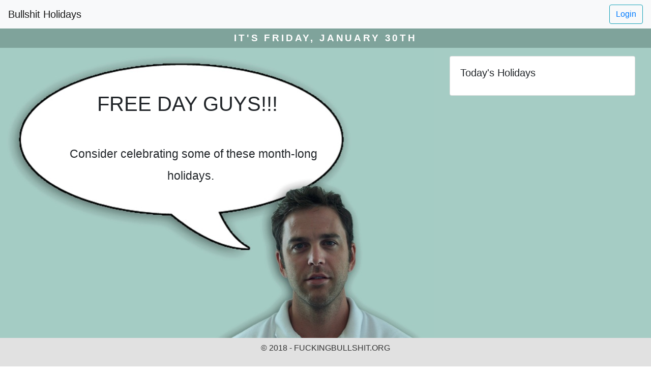

--- FILE ---
content_type: text/html; charset=utf-8
request_url: https://fuckingbullshit.org/
body_size: 2043
content:


<!doctype html>
<html lang="en">
<head>
    <meta charset="utf-8">
    <meta name="viewport" content="width=device-width, initial-scale=1, shrink-to-fit=no">
    <title>Today - Bullshit Holidays</title>
    <link rel="stylesheet" href="https://maxcdn.bootstrapcdn.com/bootstrap/4.0.0/css/bootstrap.min.css" integrity="sha384-Gn5384xqQ1aoWXA+058RXPxPg6fy4IWvTNh0E263XmFcJlSAwiGgFAW/dAiS6JXm" crossorigin="anonymous">
    <link rel="stylesheet" href="https://cdnjs.cloudflare.com/ajax/libs/open-iconic/1.1.1/font/css/open-iconic-bootstrap.css" integrity="sha256-CNwnGWPO03a1kOlAsGaH5g8P3dFaqFqqGFV/1nkX5OU=" crossorigin="anonymous" />
    <link rel="manifest" href="/manifest.json">

    
    
        <link rel="stylesheet" href="/css/site.min.css?v=xrFwKV9PUJjWEsmsrpxxbKUUBeootLN_XBcxoqQO9LI" />
    
    <script src="https://apis.google.com/js/platform.js" async defer></script>

    <script type="text/javascript">
	
    var appInsights=window.appInsights||function(a){
        function b(a){c[a]=function(){var b=arguments;c.queue.push(function(){c[a].apply(c,b)})}}var c={config:a},d=document,e=window;setTimeout(function(){var b=d.createElement("script");b.src=a.url||"https://az416426.vo.msecnd.net/scripts/a/ai.0.js",d.getElementsByTagName("script")[0].parentNode.appendChild(b)});try{c.cookie=d.cookie}catch(a){}c.queue=[];for(var f=["Event","Exception","Metric","PageView","Trace","Dependency"];f.length;)b("track"+f.pop());if(b("setAuthenticatedUserContext"),b("clearAuthenticatedUserContext"),b("startTrackEvent"),b("stopTrackEvent"),b("startTrackPage"),b("stopTrackPage"),b("flush"),!a.disableExceptionTracking){f="onerror",b("_"+f);var g=e[f];e[f]=function(a,b,d,e,h){var i=g&&g(a,b,d,e,h);return!0!==i&&c["_"+f](a,b,d,e,h),i}}return c
    }({
        instrumentationKey: '0ddfa993-0971-43de-a6a0-00f894325dd9'
    });

    window.appInsights=appInsights,appInsights.queue&&0===appInsights.queue.length&&appInsights.trackPageView();
	
    </script>
</head>
<body>

<nav class="navbar navbar-expand-lg navbar-light bg-light">
    <a class="navbar-brand" href="/">Bullshit Holidays</a>
    <button class="navbar-toggler" type="button" data-toggle="collapse" data-target="#navbarSupportedContent" aria-controls="navbarSupportedContent" aria-expanded="false" aria-label="Toggle navigation">
        <span class="navbar-toggler-icon"></span>
    </button>

    <div class="collapse navbar-collapse" id="navbarSupportedContent">
            
        <ul class="navbar-nav mr-auto">
        </ul>
            
            
        




<ul class="navbar-nav mr-0">
        <li class="nav-item">

            <form method="post" class="form-horizontal" action="/Identity/Account/ExternalLogin?returnUrl=%2FHome%2FIndex">
                <button type="submit" class="btn btn-outline-info btn-link navbar-btn navbar-link" name="provider" value="Google" title="Log in using your Google account">Login</button>
            <input name="__RequestVerificationToken" type="hidden" value="CfDJ8DbI9qjBEGhPlkhRf71EHQLip3snsp4QoHeNabKVQjntd49bsjNb3a5tDsdW7OGi8Yj8CmQ3c_JK4y6RJuTyrAiHFYMKlkKF6ezzFZkQD9x8fHs7MaRjrGEQ34vVjK9EdtR71xbZ4k0hTu_coXoWfko" /></form>

        </li>

</ul>


    </div>
</nav>



    <div class="date-header">
        It's Friday, January 30th
        <div style="display:none">Eastern Standard Time</div>
    </div>

    <div class="home-hero">
        <div class="row m-0">
            <div class="col-lg-8 d-none d-lg-block hank-container">
                <div class="hank-bubble">
                    <div class="shape-left"></div>
                    <div class="shape-right"></div>

                    <br/><br/><h1>FREE DAY GUYS!!!</h1><br/><small>Consider celebrating some of these month-long holidays.</small>
                </div>
            </div>
            <div class="col-lg-4">
                
                <div class="card m-3">
                    <div class="card-body">
                        <h5 class="card-title float-left">Today's Holidays</h5>
                      </div>
                    
                    <div class="list-group list-group-flush">
                    </div>
                </div>

            </div>
        </div>
       
    </div>


<div class="container-fluid body-content">
    

</div>

<footer>
    <p>&copy; 2018 - fuckingbullshit.org</p>
</footer>

<script src="https://code.jquery.com/jquery-3.3.1.min.js" integrity="sha256-FgpCb/KJQlLNfOu91ta32o/NMZxltwRo8QtmkMRdAu8=" crossorigin="anonymous"></script>
<script src="https://cdnjs.cloudflare.com/ajax/libs/popper.js/1.12.9/umd/popper.min.js" integrity="sha384-ApNbgh9B+Y1QKtv3Rn7W3mgPxhU9K/ScQsAP7hUibX39j7fakFPskvXusvfa0b4Q" crossorigin="anonymous"></script>
<script src="https://maxcdn.bootstrapcdn.com/bootstrap/4.0.0/js/bootstrap.min.js" integrity="sha384-JZR6Spejh4U02d8jOt6vLEHfe/JQGiRRSQQxSfFWpi1MquVdAyjUar5+76PVCmYl" crossorigin="anonymous"></script>



    <script src="/js/site.min.js?v=xxHYvyf42myQ_QhPoII55mcsgXTNRCfSkXT9tvVoLw4"></script>



    <script>
        $('.hankpickcontainer').hover(function (e) {
            $(this).find('.hankpick').toggleClass('hvr-buzz hvr-rotate');
            console.log('toggled');
        })
    </script>

</body>
</html>


--- FILE ---
content_type: text/css
request_url: https://fuckingbullshit.org/css/site.min.css?v=xrFwKV9PUJjWEsmsrpxxbKUUBeootLN_XBcxoqQO9LI
body_size: 637
content:
body{padding-bottom:20px}.body-content{margin-top:20px;padding-left:10px;padding-right:10px;margin-bottom:50px}.card-columns{column-count:1}.date-header{background-color:#7fa39b;font-weight:bold;font-size:larger;text-transform:uppercase;letter-spacing:.2em;color:#fff;text-align:center;padding:5px}.hank-bubble{height:608px;width:859px;font-weight:bolder;font-size:1.8em;text-align:center;overflow:hidden;text-overflow:ellipsis;max-height:600px}.home-hero{background-color:#a5ccc4;border-bottom:10px solid #efefef;margin-bottom:10px}.hank-container{background:#a5ccc4 url(/images/hank.jpg) no-repeat}.shape-left{width:300px;shape-outside:polygon(0 0,300px 0,300px 40px,150px 80px,50px 150px,50px 200px,150px 285px,300px 320px,300px 608px,0 608px);float:left;height:100%}.shape-right{width:559px;shape-outside:polygon(559px 0,0 0,0 40px,200px 60px,300px 100px,365px 160px,360px 220px,280px 275px,180px 310px,0 320px,0 608px,559px 608px);float:right;height:100%}.hankpick{width:55px;height:70px;background:url(/images/hankpick.png) no-repeat;position:absolute;z-index:99;left:-25px;top:-10px}.hankpicktext{font-weight:bold;padding-left:10px}.hankpick{transform-origin:top left}@-webkit-keyframes hvr-buzz{50%{-webkit-transform:translateX(3px) rotate(2deg);transform:translateX(3px) rotate(2deg)}100%{-webkit-transform:translateX(-3px) rotate(-2deg);transform:translateX(-3px) rotate(-2deg)}}@keyframes hvr-buzz{50%{-webkit-transform:translateX(3px) rotate(2deg);transform:translateX(3px) rotate(2deg)}100%{-webkit-transform:translateX(-3px) rotate(-2deg);transform:translateX(-3px) rotate(-2deg)}}.hvr-buzz{display:inline-block;vertical-align:middle;-webkit-transform:perspective(1px) translateZ(0);transform:perspective(1px) translateZ(0);box-shadow:0 0 1px rgba(0,0,0,0);-webkit-animation-name:hvr-buzz;animation-name:hvr-buzz;-webkit-animation-duration:.15s;animation-duration:.15s;-webkit-animation-timing-function:linear;animation-timing-function:linear;-webkit-animation-iteration-count:infinite;animation-iteration-count:infinite}.hvr-rotate{display:inline-block;vertical-align:middle;-webkit-transform:perspective(1px) translateZ(0);transform:perspective(1px) translateZ(0);box-shadow:0 0 1px rgba(0,0,0,0);-webkit-transition-duration:.3s;transition-duration:.3s;-webkit-transition-property:transform;transition-property:transform;-webkit-transform:rotate(4deg);transform:rotate(4deg)}footer{margin:0;background:#e1e1e1;padding:.5em;font-weight:lighter;color:#333;text-align:center;text-transform:uppercase;position:fixed;bottom:0;width:100%}[data-href]{cursor:pointer}

--- FILE ---
content_type: application/javascript
request_url: https://fuckingbullshit.org/js/site.min.js?v=xxHYvyf42myQ_QhPoII55mcsgXTNRCfSkXT9tvVoLw4
body_size: -149
content:
"serviceWorker"in navigator&&"PushManager"in window?navigator.serviceWorker.register("/js/sw.js").then(function(n){swRegistration=n}).catch(function(n){console.error("Service Worker Error",n)}):console.warn("Push messaging is not supported");jQuery(document).ready(function(n){n("*[data-href]").on("click",function(){window.location=n(this).data("href")})});